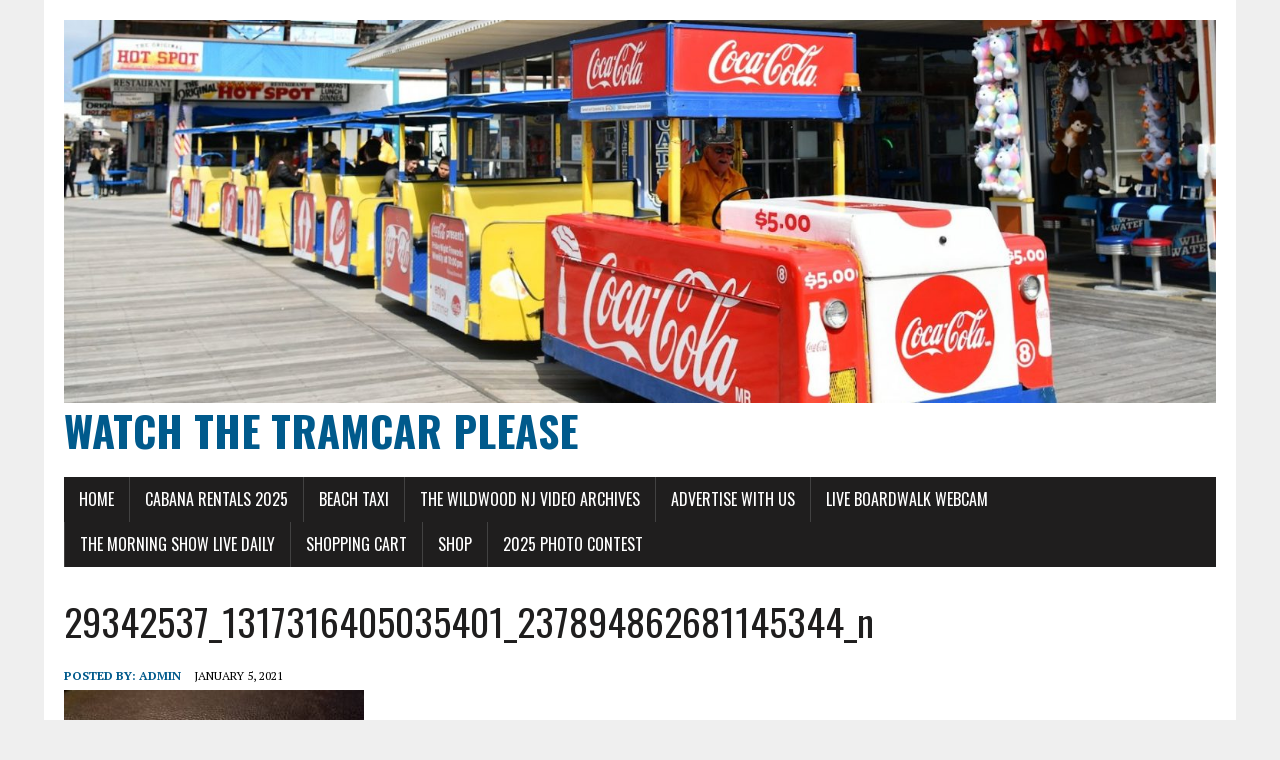

--- FILE ---
content_type: text/html; charset=UTF-8
request_url: https://watchthetramcarplease.com/29342537_1317316405035401_237894862681145344_n/
body_size: 14373
content:
<!DOCTYPE html>
<html class="no-js" dir="ltr" lang="en-US" prefix="og: https://ogp.me/ns#">
<head>
<meta charset="UTF-8">
<meta name="viewport" content="width=device-width, initial-scale=1.0">
<link rel="profile" href="http://gmpg.org/xfn/11" />
<meta http-equiv="X-UA-Compatible" content="IE=edge" /><meta name="viewport" content="width=device-width, initial-scale=1"><title>29342537_1317316405035401_237894862681145344_n | Watch The Tramcar Please</title>

		<!-- All in One SEO 4.9.3 - aioseo.com -->
	<meta name="robots" content="max-image-preview:large" />
	<meta name="author" content="admin"/>
	<link rel="canonical" href="https://watchthetramcarplease.com/29342537_1317316405035401_237894862681145344_n/" />
	<meta name="generator" content="All in One SEO (AIOSEO) 4.9.3" />
		<meta property="og:locale" content="en_US" />
		<meta property="og:site_name" content="Watch The Tramcar Please |" />
		<meta property="og:type" content="article" />
		<meta property="og:title" content="29342537_1317316405035401_237894862681145344_n | Watch The Tramcar Please" />
		<meta property="og:url" content="https://watchthetramcarplease.com/29342537_1317316405035401_237894862681145344_n/" />
		<meta property="article:published_time" content="2021-01-05T16:21:00+00:00" />
		<meta property="article:modified_time" content="2021-01-05T16:21:00+00:00" />
		<meta name="twitter:card" content="summary" />
		<meta name="twitter:title" content="29342537_1317316405035401_237894862681145344_n | Watch The Tramcar Please" />
		<script type="application/ld+json" class="aioseo-schema">
			{"@context":"https:\/\/schema.org","@graph":[{"@type":"BreadcrumbList","@id":"https:\/\/watchthetramcarplease.com\/29342537_1317316405035401_237894862681145344_n\/#breadcrumblist","itemListElement":[{"@type":"ListItem","@id":"https:\/\/watchthetramcarplease.com#listItem","position":1,"name":"Home","item":"https:\/\/watchthetramcarplease.com","nextItem":{"@type":"ListItem","@id":"https:\/\/watchthetramcarplease.com\/29342537_1317316405035401_237894862681145344_n\/#listItem","name":"29342537_1317316405035401_237894862681145344_n"}},{"@type":"ListItem","@id":"https:\/\/watchthetramcarplease.com\/29342537_1317316405035401_237894862681145344_n\/#listItem","position":2,"name":"29342537_1317316405035401_237894862681145344_n","previousItem":{"@type":"ListItem","@id":"https:\/\/watchthetramcarplease.com#listItem","name":"Home"}}]},{"@type":"ItemPage","@id":"https:\/\/watchthetramcarplease.com\/29342537_1317316405035401_237894862681145344_n\/#itempage","url":"https:\/\/watchthetramcarplease.com\/29342537_1317316405035401_237894862681145344_n\/","name":"29342537_1317316405035401_237894862681145344_n | Watch The Tramcar Please","inLanguage":"en-US","isPartOf":{"@id":"https:\/\/watchthetramcarplease.com\/#website"},"breadcrumb":{"@id":"https:\/\/watchthetramcarplease.com\/29342537_1317316405035401_237894862681145344_n\/#breadcrumblist"},"author":{"@id":"https:\/\/watchthetramcarplease.com\/author\/dotcomdr\/#author"},"creator":{"@id":"https:\/\/watchthetramcarplease.com\/author\/dotcomdr\/#author"},"datePublished":"2021-01-05T11:21:00-05:00","dateModified":"2021-01-05T11:21:00-05:00"},{"@type":"Organization","@id":"https:\/\/watchthetramcarplease.com\/#organization","name":"Watch The Tramcar Please","url":"https:\/\/watchthetramcarplease.com\/"},{"@type":"Person","@id":"https:\/\/watchthetramcarplease.com\/author\/dotcomdr\/#author","url":"https:\/\/watchthetramcarplease.com\/author\/dotcomdr\/","name":"admin","image":{"@type":"ImageObject","@id":"https:\/\/watchthetramcarplease.com\/29342537_1317316405035401_237894862681145344_n\/#authorImage","url":"https:\/\/secure.gravatar.com\/avatar\/ddb9ff216ee6d11a2ba7a401bfcb34ea6533cda565a04f05885d27ed93849d7f?s=96&d=mm&r=g","width":96,"height":96,"caption":"admin"}},{"@type":"WebSite","@id":"https:\/\/watchthetramcarplease.com\/#website","url":"https:\/\/watchthetramcarplease.com\/","name":"The Boardwalk Blog and News","inLanguage":"en-US","publisher":{"@id":"https:\/\/watchthetramcarplease.com\/#organization"}}]}
		</script>
		<!-- All in One SEO -->

<link rel='dns-prefetch' href='//fonts.googleapis.com' />
<link rel="alternate" type="application/rss+xml" title="Watch The Tramcar Please &raquo; Feed" href="https://watchthetramcarplease.com/feed/" />
<link rel="alternate" type="application/rss+xml" title="Watch The Tramcar Please &raquo; Comments Feed" href="https://watchthetramcarplease.com/comments/feed/" />
<link rel="alternate" title="oEmbed (JSON)" type="application/json+oembed" href="https://watchthetramcarplease.com/wp-json/oembed/1.0/embed?url=https%3A%2F%2Fwatchthetramcarplease.com%2F29342537_1317316405035401_237894862681145344_n%2F" />
<link rel="alternate" title="oEmbed (XML)" type="text/xml+oembed" href="https://watchthetramcarplease.com/wp-json/oembed/1.0/embed?url=https%3A%2F%2Fwatchthetramcarplease.com%2F29342537_1317316405035401_237894862681145344_n%2F&#038;format=xml" />
<style id='wp-img-auto-sizes-contain-inline-css' type='text/css'>
img:is([sizes=auto i],[sizes^="auto," i]){contain-intrinsic-size:3000px 1500px}
/*# sourceURL=wp-img-auto-sizes-contain-inline-css */
</style>

<style id='wp-emoji-styles-inline-css' type='text/css'>

	img.wp-smiley, img.emoji {
		display: inline !important;
		border: none !important;
		box-shadow: none !important;
		height: 1em !important;
		width: 1em !important;
		margin: 0 0.07em !important;
		vertical-align: -0.1em !important;
		background: none !important;
		padding: 0 !important;
	}
/*# sourceURL=wp-emoji-styles-inline-css */
</style>
<link rel='stylesheet' id='wp-block-library-css' href='https://watchthetramcarplease.com/wp-includes/css/dist/block-library/style.min.css?ver=a3023d87c77e550444e19d869e4badae' type='text/css' media='all' />
<style id='wp-block-columns-inline-css' type='text/css'>
.wp-block-columns{box-sizing:border-box;display:flex;flex-wrap:wrap!important}@media (min-width:782px){.wp-block-columns{flex-wrap:nowrap!important}}.wp-block-columns{align-items:normal!important}.wp-block-columns.are-vertically-aligned-top{align-items:flex-start}.wp-block-columns.are-vertically-aligned-center{align-items:center}.wp-block-columns.are-vertically-aligned-bottom{align-items:flex-end}@media (max-width:781px){.wp-block-columns:not(.is-not-stacked-on-mobile)>.wp-block-column{flex-basis:100%!important}}@media (min-width:782px){.wp-block-columns:not(.is-not-stacked-on-mobile)>.wp-block-column{flex-basis:0;flex-grow:1}.wp-block-columns:not(.is-not-stacked-on-mobile)>.wp-block-column[style*=flex-basis]{flex-grow:0}}.wp-block-columns.is-not-stacked-on-mobile{flex-wrap:nowrap!important}.wp-block-columns.is-not-stacked-on-mobile>.wp-block-column{flex-basis:0;flex-grow:1}.wp-block-columns.is-not-stacked-on-mobile>.wp-block-column[style*=flex-basis]{flex-grow:0}:where(.wp-block-columns){margin-bottom:1.75em}:where(.wp-block-columns.has-background){padding:1.25em 2.375em}.wp-block-column{flex-grow:1;min-width:0;overflow-wrap:break-word;word-break:break-word}.wp-block-column.is-vertically-aligned-top{align-self:flex-start}.wp-block-column.is-vertically-aligned-center{align-self:center}.wp-block-column.is-vertically-aligned-bottom{align-self:flex-end}.wp-block-column.is-vertically-aligned-stretch{align-self:stretch}.wp-block-column.is-vertically-aligned-bottom,.wp-block-column.is-vertically-aligned-center,.wp-block-column.is-vertically-aligned-top{width:100%}
/*# sourceURL=https://watchthetramcarplease.com/wp-includes/blocks/columns/style.min.css */
</style>
<style id='wp-block-paragraph-inline-css' type='text/css'>
.is-small-text{font-size:.875em}.is-regular-text{font-size:1em}.is-large-text{font-size:2.25em}.is-larger-text{font-size:3em}.has-drop-cap:not(:focus):first-letter{float:left;font-size:8.4em;font-style:normal;font-weight:100;line-height:.68;margin:.05em .1em 0 0;text-transform:uppercase}body.rtl .has-drop-cap:not(:focus):first-letter{float:none;margin-left:.1em}p.has-drop-cap.has-background{overflow:hidden}:root :where(p.has-background){padding:1.25em 2.375em}:where(p.has-text-color:not(.has-link-color)) a{color:inherit}p.has-text-align-left[style*="writing-mode:vertical-lr"],p.has-text-align-right[style*="writing-mode:vertical-rl"]{rotate:180deg}
/*# sourceURL=https://watchthetramcarplease.com/wp-includes/blocks/paragraph/style.min.css */
</style>
<style id='wp-block-social-links-inline-css' type='text/css'>
.wp-block-social-links{background:none;box-sizing:border-box;margin-left:0;padding-left:0;padding-right:0;text-indent:0}.wp-block-social-links .wp-social-link a,.wp-block-social-links .wp-social-link a:hover{border-bottom:0;box-shadow:none;text-decoration:none}.wp-block-social-links .wp-social-link svg{height:1em;width:1em}.wp-block-social-links .wp-social-link span:not(.screen-reader-text){font-size:.65em;margin-left:.5em;margin-right:.5em}.wp-block-social-links.has-small-icon-size{font-size:16px}.wp-block-social-links,.wp-block-social-links.has-normal-icon-size{font-size:24px}.wp-block-social-links.has-large-icon-size{font-size:36px}.wp-block-social-links.has-huge-icon-size{font-size:48px}.wp-block-social-links.aligncenter{display:flex;justify-content:center}.wp-block-social-links.alignright{justify-content:flex-end}.wp-block-social-link{border-radius:9999px;display:block}@media not (prefers-reduced-motion){.wp-block-social-link{transition:transform .1s ease}}.wp-block-social-link{height:auto}.wp-block-social-link a{align-items:center;display:flex;line-height:0}.wp-block-social-link:hover{transform:scale(1.1)}.wp-block-social-links .wp-block-social-link.wp-social-link{display:inline-block;margin:0;padding:0}.wp-block-social-links .wp-block-social-link.wp-social-link .wp-block-social-link-anchor,.wp-block-social-links .wp-block-social-link.wp-social-link .wp-block-social-link-anchor svg,.wp-block-social-links .wp-block-social-link.wp-social-link .wp-block-social-link-anchor:active,.wp-block-social-links .wp-block-social-link.wp-social-link .wp-block-social-link-anchor:hover,.wp-block-social-links .wp-block-social-link.wp-social-link .wp-block-social-link-anchor:visited{color:currentColor;fill:currentColor}:where(.wp-block-social-links:not(.is-style-logos-only)) .wp-social-link{background-color:#f0f0f0;color:#444}:where(.wp-block-social-links:not(.is-style-logos-only)) .wp-social-link-amazon{background-color:#f90;color:#fff}:where(.wp-block-social-links:not(.is-style-logos-only)) .wp-social-link-bandcamp{background-color:#1ea0c3;color:#fff}:where(.wp-block-social-links:not(.is-style-logos-only)) .wp-social-link-behance{background-color:#0757fe;color:#fff}:where(.wp-block-social-links:not(.is-style-logos-only)) .wp-social-link-bluesky{background-color:#0a7aff;color:#fff}:where(.wp-block-social-links:not(.is-style-logos-only)) .wp-social-link-codepen{background-color:#1e1f26;color:#fff}:where(.wp-block-social-links:not(.is-style-logos-only)) .wp-social-link-deviantart{background-color:#02e49b;color:#fff}:where(.wp-block-social-links:not(.is-style-logos-only)) .wp-social-link-discord{background-color:#5865f2;color:#fff}:where(.wp-block-social-links:not(.is-style-logos-only)) .wp-social-link-dribbble{background-color:#e94c89;color:#fff}:where(.wp-block-social-links:not(.is-style-logos-only)) .wp-social-link-dropbox{background-color:#4280ff;color:#fff}:where(.wp-block-social-links:not(.is-style-logos-only)) .wp-social-link-etsy{background-color:#f45800;color:#fff}:where(.wp-block-social-links:not(.is-style-logos-only)) .wp-social-link-facebook{background-color:#0866ff;color:#fff}:where(.wp-block-social-links:not(.is-style-logos-only)) .wp-social-link-fivehundredpx{background-color:#000;color:#fff}:where(.wp-block-social-links:not(.is-style-logos-only)) .wp-social-link-flickr{background-color:#0461dd;color:#fff}:where(.wp-block-social-links:not(.is-style-logos-only)) .wp-social-link-foursquare{background-color:#e65678;color:#fff}:where(.wp-block-social-links:not(.is-style-logos-only)) .wp-social-link-github{background-color:#24292d;color:#fff}:where(.wp-block-social-links:not(.is-style-logos-only)) .wp-social-link-goodreads{background-color:#eceadd;color:#382110}:where(.wp-block-social-links:not(.is-style-logos-only)) .wp-social-link-google{background-color:#ea4434;color:#fff}:where(.wp-block-social-links:not(.is-style-logos-only)) .wp-social-link-gravatar{background-color:#1d4fc4;color:#fff}:where(.wp-block-social-links:not(.is-style-logos-only)) .wp-social-link-instagram{background-color:#f00075;color:#fff}:where(.wp-block-social-links:not(.is-style-logos-only)) .wp-social-link-lastfm{background-color:#e21b24;color:#fff}:where(.wp-block-social-links:not(.is-style-logos-only)) .wp-social-link-linkedin{background-color:#0d66c2;color:#fff}:where(.wp-block-social-links:not(.is-style-logos-only)) .wp-social-link-mastodon{background-color:#3288d4;color:#fff}:where(.wp-block-social-links:not(.is-style-logos-only)) .wp-social-link-medium{background-color:#000;color:#fff}:where(.wp-block-social-links:not(.is-style-logos-only)) .wp-social-link-meetup{background-color:#f6405f;color:#fff}:where(.wp-block-social-links:not(.is-style-logos-only)) .wp-social-link-patreon{background-color:#000;color:#fff}:where(.wp-block-social-links:not(.is-style-logos-only)) .wp-social-link-pinterest{background-color:#e60122;color:#fff}:where(.wp-block-social-links:not(.is-style-logos-only)) .wp-social-link-pocket{background-color:#ef4155;color:#fff}:where(.wp-block-social-links:not(.is-style-logos-only)) .wp-social-link-reddit{background-color:#ff4500;color:#fff}:where(.wp-block-social-links:not(.is-style-logos-only)) .wp-social-link-skype{background-color:#0478d7;color:#fff}:where(.wp-block-social-links:not(.is-style-logos-only)) .wp-social-link-snapchat{background-color:#fefc00;color:#fff;stroke:#000}:where(.wp-block-social-links:not(.is-style-logos-only)) .wp-social-link-soundcloud{background-color:#ff5600;color:#fff}:where(.wp-block-social-links:not(.is-style-logos-only)) .wp-social-link-spotify{background-color:#1bd760;color:#fff}:where(.wp-block-social-links:not(.is-style-logos-only)) .wp-social-link-telegram{background-color:#2aabee;color:#fff}:where(.wp-block-social-links:not(.is-style-logos-only)) .wp-social-link-threads{background-color:#000;color:#fff}:where(.wp-block-social-links:not(.is-style-logos-only)) .wp-social-link-tiktok{background-color:#000;color:#fff}:where(.wp-block-social-links:not(.is-style-logos-only)) .wp-social-link-tumblr{background-color:#011835;color:#fff}:where(.wp-block-social-links:not(.is-style-logos-only)) .wp-social-link-twitch{background-color:#6440a4;color:#fff}:where(.wp-block-social-links:not(.is-style-logos-only)) .wp-social-link-twitter{background-color:#1da1f2;color:#fff}:where(.wp-block-social-links:not(.is-style-logos-only)) .wp-social-link-vimeo{background-color:#1eb7ea;color:#fff}:where(.wp-block-social-links:not(.is-style-logos-only)) .wp-social-link-vk{background-color:#4680c2;color:#fff}:where(.wp-block-social-links:not(.is-style-logos-only)) .wp-social-link-wordpress{background-color:#3499cd;color:#fff}:where(.wp-block-social-links:not(.is-style-logos-only)) .wp-social-link-whatsapp{background-color:#25d366;color:#fff}:where(.wp-block-social-links:not(.is-style-logos-only)) .wp-social-link-x{background-color:#000;color:#fff}:where(.wp-block-social-links:not(.is-style-logos-only)) .wp-social-link-yelp{background-color:#d32422;color:#fff}:where(.wp-block-social-links:not(.is-style-logos-only)) .wp-social-link-youtube{background-color:red;color:#fff}:where(.wp-block-social-links.is-style-logos-only) .wp-social-link{background:none}:where(.wp-block-social-links.is-style-logos-only) .wp-social-link svg{height:1.25em;width:1.25em}:where(.wp-block-social-links.is-style-logos-only) .wp-social-link-amazon{color:#f90}:where(.wp-block-social-links.is-style-logos-only) .wp-social-link-bandcamp{color:#1ea0c3}:where(.wp-block-social-links.is-style-logos-only) .wp-social-link-behance{color:#0757fe}:where(.wp-block-social-links.is-style-logos-only) .wp-social-link-bluesky{color:#0a7aff}:where(.wp-block-social-links.is-style-logos-only) .wp-social-link-codepen{color:#1e1f26}:where(.wp-block-social-links.is-style-logos-only) .wp-social-link-deviantart{color:#02e49b}:where(.wp-block-social-links.is-style-logos-only) .wp-social-link-discord{color:#5865f2}:where(.wp-block-social-links.is-style-logos-only) .wp-social-link-dribbble{color:#e94c89}:where(.wp-block-social-links.is-style-logos-only) .wp-social-link-dropbox{color:#4280ff}:where(.wp-block-social-links.is-style-logos-only) .wp-social-link-etsy{color:#f45800}:where(.wp-block-social-links.is-style-logos-only) .wp-social-link-facebook{color:#0866ff}:where(.wp-block-social-links.is-style-logos-only) .wp-social-link-fivehundredpx{color:#000}:where(.wp-block-social-links.is-style-logos-only) .wp-social-link-flickr{color:#0461dd}:where(.wp-block-social-links.is-style-logos-only) .wp-social-link-foursquare{color:#e65678}:where(.wp-block-social-links.is-style-logos-only) .wp-social-link-github{color:#24292d}:where(.wp-block-social-links.is-style-logos-only) .wp-social-link-goodreads{color:#382110}:where(.wp-block-social-links.is-style-logos-only) .wp-social-link-google{color:#ea4434}:where(.wp-block-social-links.is-style-logos-only) .wp-social-link-gravatar{color:#1d4fc4}:where(.wp-block-social-links.is-style-logos-only) .wp-social-link-instagram{color:#f00075}:where(.wp-block-social-links.is-style-logos-only) .wp-social-link-lastfm{color:#e21b24}:where(.wp-block-social-links.is-style-logos-only) .wp-social-link-linkedin{color:#0d66c2}:where(.wp-block-social-links.is-style-logos-only) .wp-social-link-mastodon{color:#3288d4}:where(.wp-block-social-links.is-style-logos-only) .wp-social-link-medium{color:#000}:where(.wp-block-social-links.is-style-logos-only) .wp-social-link-meetup{color:#f6405f}:where(.wp-block-social-links.is-style-logos-only) .wp-social-link-patreon{color:#000}:where(.wp-block-social-links.is-style-logos-only) .wp-social-link-pinterest{color:#e60122}:where(.wp-block-social-links.is-style-logos-only) .wp-social-link-pocket{color:#ef4155}:where(.wp-block-social-links.is-style-logos-only) .wp-social-link-reddit{color:#ff4500}:where(.wp-block-social-links.is-style-logos-only) .wp-social-link-skype{color:#0478d7}:where(.wp-block-social-links.is-style-logos-only) .wp-social-link-snapchat{color:#fff;stroke:#000}:where(.wp-block-social-links.is-style-logos-only) .wp-social-link-soundcloud{color:#ff5600}:where(.wp-block-social-links.is-style-logos-only) .wp-social-link-spotify{color:#1bd760}:where(.wp-block-social-links.is-style-logos-only) .wp-social-link-telegram{color:#2aabee}:where(.wp-block-social-links.is-style-logos-only) .wp-social-link-threads{color:#000}:where(.wp-block-social-links.is-style-logos-only) .wp-social-link-tiktok{color:#000}:where(.wp-block-social-links.is-style-logos-only) .wp-social-link-tumblr{color:#011835}:where(.wp-block-social-links.is-style-logos-only) .wp-social-link-twitch{color:#6440a4}:where(.wp-block-social-links.is-style-logos-only) .wp-social-link-twitter{color:#1da1f2}:where(.wp-block-social-links.is-style-logos-only) .wp-social-link-vimeo{color:#1eb7ea}:where(.wp-block-social-links.is-style-logos-only) .wp-social-link-vk{color:#4680c2}:where(.wp-block-social-links.is-style-logos-only) .wp-social-link-whatsapp{color:#25d366}:where(.wp-block-social-links.is-style-logos-only) .wp-social-link-wordpress{color:#3499cd}:where(.wp-block-social-links.is-style-logos-only) .wp-social-link-x{color:#000}:where(.wp-block-social-links.is-style-logos-only) .wp-social-link-yelp{color:#d32422}:where(.wp-block-social-links.is-style-logos-only) .wp-social-link-youtube{color:red}.wp-block-social-links.is-style-pill-shape .wp-social-link{width:auto}:root :where(.wp-block-social-links .wp-social-link a){padding:.25em}:root :where(.wp-block-social-links.is-style-logos-only .wp-social-link a){padding:0}:root :where(.wp-block-social-links.is-style-pill-shape .wp-social-link a){padding-left:.6666666667em;padding-right:.6666666667em}.wp-block-social-links:not(.has-icon-color):not(.has-icon-background-color) .wp-social-link-snapchat .wp-block-social-link-label{color:#000}
/*# sourceURL=https://watchthetramcarplease.com/wp-includes/blocks/social-links/style.min.css */
</style>
<link rel='stylesheet' id='wc-blocks-style-css' href='https://watchthetramcarplease.com/wp-content/plugins/woocommerce/assets/client/blocks/wc-blocks.css?ver=wc-10.4.3' type='text/css' media='all' />
<style id='global-styles-inline-css' type='text/css'>
:root{--wp--preset--aspect-ratio--square: 1;--wp--preset--aspect-ratio--4-3: 4/3;--wp--preset--aspect-ratio--3-4: 3/4;--wp--preset--aspect-ratio--3-2: 3/2;--wp--preset--aspect-ratio--2-3: 2/3;--wp--preset--aspect-ratio--16-9: 16/9;--wp--preset--aspect-ratio--9-16: 9/16;--wp--preset--color--black: #000000;--wp--preset--color--cyan-bluish-gray: #abb8c3;--wp--preset--color--white: #ffffff;--wp--preset--color--pale-pink: #f78da7;--wp--preset--color--vivid-red: #cf2e2e;--wp--preset--color--luminous-vivid-orange: #ff6900;--wp--preset--color--luminous-vivid-amber: #fcb900;--wp--preset--color--light-green-cyan: #7bdcb5;--wp--preset--color--vivid-green-cyan: #00d084;--wp--preset--color--pale-cyan-blue: #8ed1fc;--wp--preset--color--vivid-cyan-blue: #0693e3;--wp--preset--color--vivid-purple: #9b51e0;--wp--preset--gradient--vivid-cyan-blue-to-vivid-purple: linear-gradient(135deg,rgb(6,147,227) 0%,rgb(155,81,224) 100%);--wp--preset--gradient--light-green-cyan-to-vivid-green-cyan: linear-gradient(135deg,rgb(122,220,180) 0%,rgb(0,208,130) 100%);--wp--preset--gradient--luminous-vivid-amber-to-luminous-vivid-orange: linear-gradient(135deg,rgb(252,185,0) 0%,rgb(255,105,0) 100%);--wp--preset--gradient--luminous-vivid-orange-to-vivid-red: linear-gradient(135deg,rgb(255,105,0) 0%,rgb(207,46,46) 100%);--wp--preset--gradient--very-light-gray-to-cyan-bluish-gray: linear-gradient(135deg,rgb(238,238,238) 0%,rgb(169,184,195) 100%);--wp--preset--gradient--cool-to-warm-spectrum: linear-gradient(135deg,rgb(74,234,220) 0%,rgb(151,120,209) 20%,rgb(207,42,186) 40%,rgb(238,44,130) 60%,rgb(251,105,98) 80%,rgb(254,248,76) 100%);--wp--preset--gradient--blush-light-purple: linear-gradient(135deg,rgb(255,206,236) 0%,rgb(152,150,240) 100%);--wp--preset--gradient--blush-bordeaux: linear-gradient(135deg,rgb(254,205,165) 0%,rgb(254,45,45) 50%,rgb(107,0,62) 100%);--wp--preset--gradient--luminous-dusk: linear-gradient(135deg,rgb(255,203,112) 0%,rgb(199,81,192) 50%,rgb(65,88,208) 100%);--wp--preset--gradient--pale-ocean: linear-gradient(135deg,rgb(255,245,203) 0%,rgb(182,227,212) 50%,rgb(51,167,181) 100%);--wp--preset--gradient--electric-grass: linear-gradient(135deg,rgb(202,248,128) 0%,rgb(113,206,126) 100%);--wp--preset--gradient--midnight: linear-gradient(135deg,rgb(2,3,129) 0%,rgb(40,116,252) 100%);--wp--preset--font-size--small: 13px;--wp--preset--font-size--medium: 20px;--wp--preset--font-size--large: 36px;--wp--preset--font-size--x-large: 42px;--wp--preset--spacing--20: 0.44rem;--wp--preset--spacing--30: 0.67rem;--wp--preset--spacing--40: 1rem;--wp--preset--spacing--50: 1.5rem;--wp--preset--spacing--60: 2.25rem;--wp--preset--spacing--70: 3.38rem;--wp--preset--spacing--80: 5.06rem;--wp--preset--shadow--natural: 6px 6px 9px rgba(0, 0, 0, 0.2);--wp--preset--shadow--deep: 12px 12px 50px rgba(0, 0, 0, 0.4);--wp--preset--shadow--sharp: 6px 6px 0px rgba(0, 0, 0, 0.2);--wp--preset--shadow--outlined: 6px 6px 0px -3px rgb(255, 255, 255), 6px 6px rgb(0, 0, 0);--wp--preset--shadow--crisp: 6px 6px 0px rgb(0, 0, 0);}:where(.is-layout-flex){gap: 0.5em;}:where(.is-layout-grid){gap: 0.5em;}body .is-layout-flex{display: flex;}.is-layout-flex{flex-wrap: wrap;align-items: center;}.is-layout-flex > :is(*, div){margin: 0;}body .is-layout-grid{display: grid;}.is-layout-grid > :is(*, div){margin: 0;}:where(.wp-block-columns.is-layout-flex){gap: 2em;}:where(.wp-block-columns.is-layout-grid){gap: 2em;}:where(.wp-block-post-template.is-layout-flex){gap: 1.25em;}:where(.wp-block-post-template.is-layout-grid){gap: 1.25em;}.has-black-color{color: var(--wp--preset--color--black) !important;}.has-cyan-bluish-gray-color{color: var(--wp--preset--color--cyan-bluish-gray) !important;}.has-white-color{color: var(--wp--preset--color--white) !important;}.has-pale-pink-color{color: var(--wp--preset--color--pale-pink) !important;}.has-vivid-red-color{color: var(--wp--preset--color--vivid-red) !important;}.has-luminous-vivid-orange-color{color: var(--wp--preset--color--luminous-vivid-orange) !important;}.has-luminous-vivid-amber-color{color: var(--wp--preset--color--luminous-vivid-amber) !important;}.has-light-green-cyan-color{color: var(--wp--preset--color--light-green-cyan) !important;}.has-vivid-green-cyan-color{color: var(--wp--preset--color--vivid-green-cyan) !important;}.has-pale-cyan-blue-color{color: var(--wp--preset--color--pale-cyan-blue) !important;}.has-vivid-cyan-blue-color{color: var(--wp--preset--color--vivid-cyan-blue) !important;}.has-vivid-purple-color{color: var(--wp--preset--color--vivid-purple) !important;}.has-black-background-color{background-color: var(--wp--preset--color--black) !important;}.has-cyan-bluish-gray-background-color{background-color: var(--wp--preset--color--cyan-bluish-gray) !important;}.has-white-background-color{background-color: var(--wp--preset--color--white) !important;}.has-pale-pink-background-color{background-color: var(--wp--preset--color--pale-pink) !important;}.has-vivid-red-background-color{background-color: var(--wp--preset--color--vivid-red) !important;}.has-luminous-vivid-orange-background-color{background-color: var(--wp--preset--color--luminous-vivid-orange) !important;}.has-luminous-vivid-amber-background-color{background-color: var(--wp--preset--color--luminous-vivid-amber) !important;}.has-light-green-cyan-background-color{background-color: var(--wp--preset--color--light-green-cyan) !important;}.has-vivid-green-cyan-background-color{background-color: var(--wp--preset--color--vivid-green-cyan) !important;}.has-pale-cyan-blue-background-color{background-color: var(--wp--preset--color--pale-cyan-blue) !important;}.has-vivid-cyan-blue-background-color{background-color: var(--wp--preset--color--vivid-cyan-blue) !important;}.has-vivid-purple-background-color{background-color: var(--wp--preset--color--vivid-purple) !important;}.has-black-border-color{border-color: var(--wp--preset--color--black) !important;}.has-cyan-bluish-gray-border-color{border-color: var(--wp--preset--color--cyan-bluish-gray) !important;}.has-white-border-color{border-color: var(--wp--preset--color--white) !important;}.has-pale-pink-border-color{border-color: var(--wp--preset--color--pale-pink) !important;}.has-vivid-red-border-color{border-color: var(--wp--preset--color--vivid-red) !important;}.has-luminous-vivid-orange-border-color{border-color: var(--wp--preset--color--luminous-vivid-orange) !important;}.has-luminous-vivid-amber-border-color{border-color: var(--wp--preset--color--luminous-vivid-amber) !important;}.has-light-green-cyan-border-color{border-color: var(--wp--preset--color--light-green-cyan) !important;}.has-vivid-green-cyan-border-color{border-color: var(--wp--preset--color--vivid-green-cyan) !important;}.has-pale-cyan-blue-border-color{border-color: var(--wp--preset--color--pale-cyan-blue) !important;}.has-vivid-cyan-blue-border-color{border-color: var(--wp--preset--color--vivid-cyan-blue) !important;}.has-vivid-purple-border-color{border-color: var(--wp--preset--color--vivid-purple) !important;}.has-vivid-cyan-blue-to-vivid-purple-gradient-background{background: var(--wp--preset--gradient--vivid-cyan-blue-to-vivid-purple) !important;}.has-light-green-cyan-to-vivid-green-cyan-gradient-background{background: var(--wp--preset--gradient--light-green-cyan-to-vivid-green-cyan) !important;}.has-luminous-vivid-amber-to-luminous-vivid-orange-gradient-background{background: var(--wp--preset--gradient--luminous-vivid-amber-to-luminous-vivid-orange) !important;}.has-luminous-vivid-orange-to-vivid-red-gradient-background{background: var(--wp--preset--gradient--luminous-vivid-orange-to-vivid-red) !important;}.has-very-light-gray-to-cyan-bluish-gray-gradient-background{background: var(--wp--preset--gradient--very-light-gray-to-cyan-bluish-gray) !important;}.has-cool-to-warm-spectrum-gradient-background{background: var(--wp--preset--gradient--cool-to-warm-spectrum) !important;}.has-blush-light-purple-gradient-background{background: var(--wp--preset--gradient--blush-light-purple) !important;}.has-blush-bordeaux-gradient-background{background: var(--wp--preset--gradient--blush-bordeaux) !important;}.has-luminous-dusk-gradient-background{background: var(--wp--preset--gradient--luminous-dusk) !important;}.has-pale-ocean-gradient-background{background: var(--wp--preset--gradient--pale-ocean) !important;}.has-electric-grass-gradient-background{background: var(--wp--preset--gradient--electric-grass) !important;}.has-midnight-gradient-background{background: var(--wp--preset--gradient--midnight) !important;}.has-small-font-size{font-size: var(--wp--preset--font-size--small) !important;}.has-medium-font-size{font-size: var(--wp--preset--font-size--medium) !important;}.has-large-font-size{font-size: var(--wp--preset--font-size--large) !important;}.has-x-large-font-size{font-size: var(--wp--preset--font-size--x-large) !important;}
:where(.wp-block-columns.is-layout-flex){gap: 2em;}:where(.wp-block-columns.is-layout-grid){gap: 2em;}
/*# sourceURL=global-styles-inline-css */
</style>
<style id='core-block-supports-inline-css' type='text/css'>
.wp-container-core-columns-is-layout-9d6595d7{flex-wrap:nowrap;}
/*# sourceURL=core-block-supports-inline-css */
</style>

<style id='classic-theme-styles-inline-css' type='text/css'>
/*! This file is auto-generated */
.wp-block-button__link{color:#fff;background-color:#32373c;border-radius:9999px;box-shadow:none;text-decoration:none;padding:calc(.667em + 2px) calc(1.333em + 2px);font-size:1.125em}.wp-block-file__button{background:#32373c;color:#fff;text-decoration:none}
/*# sourceURL=/wp-includes/css/classic-themes.min.css */
</style>
<link rel='stylesheet' id='wpmenucart-icons-css' href='https://watchthetramcarplease.com/wp-content/plugins/woocommerce-menu-bar-cart/assets/css/wpmenucart-icons.min.css?ver=2.14.12' type='text/css' media='all' />
<style id='wpmenucart-icons-inline-css' type='text/css'>
@font-face{font-family:WPMenuCart;src:url(https://watchthetramcarplease.com/wp-content/plugins/woocommerce-menu-bar-cart/assets/fonts/WPMenuCart.eot);src:url(https://watchthetramcarplease.com/wp-content/plugins/woocommerce-menu-bar-cart/assets/fonts/WPMenuCart.eot?#iefix) format('embedded-opentype'),url(https://watchthetramcarplease.com/wp-content/plugins/woocommerce-menu-bar-cart/assets/fonts/WPMenuCart.woff2) format('woff2'),url(https://watchthetramcarplease.com/wp-content/plugins/woocommerce-menu-bar-cart/assets/fonts/WPMenuCart.woff) format('woff'),url(https://watchthetramcarplease.com/wp-content/plugins/woocommerce-menu-bar-cart/assets/fonts/WPMenuCart.ttf) format('truetype'),url(https://watchthetramcarplease.com/wp-content/plugins/woocommerce-menu-bar-cart/assets/fonts/WPMenuCart.svg#WPMenuCart) format('svg');font-weight:400;font-style:normal;font-display:swap}
/*# sourceURL=wpmenucart-icons-inline-css */
</style>
<link rel='stylesheet' id='wpmenucart-css' href='https://watchthetramcarplease.com/wp-content/plugins/woocommerce-menu-bar-cart/assets/css/wpmenucart-main.min.css?ver=2.14.12' type='text/css' media='all' />
<link rel='stylesheet' id='woocommerce-layout-css' href='https://watchthetramcarplease.com/wp-content/plugins/woocommerce/assets/css/woocommerce-layout.css?ver=10.4.3' type='text/css' media='all' />
<link rel='stylesheet' id='woocommerce-smallscreen-css' href='https://watchthetramcarplease.com/wp-content/plugins/woocommerce/assets/css/woocommerce-smallscreen.css?ver=10.4.3' type='text/css' media='only screen and (max-width: 768px)' />
<link rel='stylesheet' id='woocommerce-general-css' href='https://watchthetramcarplease.com/wp-content/plugins/woocommerce/assets/css/woocommerce.css?ver=10.4.3' type='text/css' media='all' />
<style id='woocommerce-inline-inline-css' type='text/css'>
.woocommerce form .form-row .required { visibility: visible; }
/*# sourceURL=woocommerce-inline-inline-css */
</style>
<link rel='stylesheet' id='mh-google-fonts-css' href='https://fonts.googleapis.com/css?family=Oswald:400,700,300|PT+Serif:400,400italic,700,700italic' type='text/css' media='all' />
<link rel='stylesheet' id='mh-font-awesome-css' href='https://watchthetramcarplease.com/wp-content/themes/mh-newsdesk-lite/includes/font-awesome.min.css' type='text/css' media='all' />
<link rel='stylesheet' id='mh-style-css' href='https://watchthetramcarplease.com/wp-content/themes/mh-newsdesk-lite/style.css?ver=a3023d87c77e550444e19d869e4badae' type='text/css' media='all' />
<script type="text/javascript" src="https://watchthetramcarplease.com/wp-includes/js/jquery/jquery.min.js?ver=3.7.1" id="jquery-core-js"></script>
<script type="text/javascript" src="https://watchthetramcarplease.com/wp-includes/js/jquery/jquery-migrate.min.js?ver=3.4.1" id="jquery-migrate-js"></script>
<script type="text/javascript" src="https://watchthetramcarplease.com/wp-content/plugins/woocommerce/assets/js/jquery-blockui/jquery.blockUI.min.js?ver=2.7.0-wc.10.4.3" id="wc-jquery-blockui-js" defer="defer" data-wp-strategy="defer"></script>
<script type="text/javascript" src="https://watchthetramcarplease.com/wp-content/plugins/woocommerce/assets/js/js-cookie/js.cookie.min.js?ver=2.1.4-wc.10.4.3" id="wc-js-cookie-js" defer="defer" data-wp-strategy="defer"></script>
<script type="text/javascript" id="woocommerce-js-extra">
/* <![CDATA[ */
var woocommerce_params = {"ajax_url":"/wp-admin/admin-ajax.php","wc_ajax_url":"/?wc-ajax=%%endpoint%%","i18n_password_show":"Show password","i18n_password_hide":"Hide password"};
//# sourceURL=woocommerce-js-extra
/* ]]> */
</script>
<script type="text/javascript" src="https://watchthetramcarplease.com/wp-content/plugins/woocommerce/assets/js/frontend/woocommerce.min.js?ver=10.4.3" id="woocommerce-js" defer="defer" data-wp-strategy="defer"></script>
<script type="text/javascript" id="WCPAY_ASSETS-js-extra">
/* <![CDATA[ */
var wcpayAssets = {"url":"https://watchthetramcarplease.com/wp-content/plugins/woocommerce-payments/dist/"};
//# sourceURL=WCPAY_ASSETS-js-extra
/* ]]> */
</script>
<script type="text/javascript" src="https://watchthetramcarplease.com/wp-content/themes/mh-newsdesk-lite/js/scripts.js?ver=a3023d87c77e550444e19d869e4badae" id="mh-scripts-js"></script>
<link rel="https://api.w.org/" href="https://watchthetramcarplease.com/wp-json/" /><link rel="alternate" title="JSON" type="application/json" href="https://watchthetramcarplease.com/wp-json/wp/v2/media/17600" /><link rel="EditURI" type="application/rsd+xml" title="RSD" href="https://watchthetramcarplease.com/xmlrpc.php?rsd" />

<link rel='shortlink' href='https://watchthetramcarplease.com/?p=17600' />

		<!-- GA Google Analytics @ https://m0n.co/ga -->
		<script>
			(function(i,s,o,g,r,a,m){i['GoogleAnalyticsObject']=r;i[r]=i[r]||function(){
			(i[r].q=i[r].q||[]).push(arguments)},i[r].l=1*new Date();a=s.createElement(o),
			m=s.getElementsByTagName(o)[0];a.async=1;a.src=g;m.parentNode.insertBefore(a,m)
			})(window,document,'script','https://www.google-analytics.com/analytics.js','ga');
			ga('create', 'UA-112778641-14 ', 'auto');
			ga('require', 'linkid');
			ga('send', 'pageview');
		</script>

	<!--[if lt IE 9]>
<script src="https://watchthetramcarplease.com/wp-content/themes/mh-newsdesk-lite/js/css3-mediaqueries.js"></script>
<![endif]-->
	<noscript><style>.woocommerce-product-gallery{ opacity: 1 !important; }</style></noscript>
	<link rel="icon" href="https://watchthetramcarplease.com/wp-content/uploads/2018/09/cropped-2018-Logo-32x32.jpg" sizes="32x32" />
<link rel="icon" href="https://watchthetramcarplease.com/wp-content/uploads/2018/09/cropped-2018-Logo-192x192.jpg" sizes="192x192" />
<link rel="apple-touch-icon" href="https://watchthetramcarplease.com/wp-content/uploads/2018/09/cropped-2018-Logo-180x180.jpg" />
<meta name="msapplication-TileImage" content="https://watchthetramcarplease.com/wp-content/uploads/2018/09/cropped-2018-Logo-270x270.jpg" />
		<style type="text/css" id="wp-custom-css">
			/* Hide sidebar across site */
#sidebar, .sidebar, .widget-area, .mh-sidebar {
  display: none !important;
}
#content, #main-content {
  width: 100% !important;
}
w:visible; }
}
		</style>
		</head>
<body class="attachment wp-singular attachment-template-default single single-attachment postid-17600 attachmentid-17600 attachment-jpeg wp-theme-mh-newsdesk-lite theme-mh-newsdesk-lite woocommerce-no-js mh-right-sb">
<div id="mh-wrapper">
<header class="mh-header">
	<div class="header-wrap mh-clearfix">
		<a href="https://watchthetramcarplease.com/" title="Watch The Tramcar Please" rel="home">
<div class="logo-wrap" role="banner">
<img src="https://watchthetramcarplease.com/wp-content/uploads/2023/05/cropped-tramcar-00123500.jpg" height="499" width="1500" alt="Watch The Tramcar Please" />
<div class="logo">
<h1 class="logo-title">Watch The Tramcar Please</h1>
</div>
</div>
</a>
	</div>
	<div class="header-menu mh-clearfix">
		<nav class="main-nav mh-clearfix">
			<div class="menu-links-container"><ul id="menu-links" class="menu"><li id="menu-item-15197" class="menu-item menu-item-type-custom menu-item-object-custom menu-item-home menu-item-15197"><a href="https://watchthetramcarplease.com">Home</a></li>
<li id="menu-item-15184" class="menu-item menu-item-type-post_type menu-item-object-page menu-item-15184"><a href="https://watchthetramcarplease.com/cabana-rentals/">Cabana Rentals 2025</a></li>
<li id="menu-item-15186" class="menu-item menu-item-type-post_type menu-item-object-page menu-item-15186"><a href="https://watchthetramcarplease.com/wildwood-beach-taxi/">Beach Taxi</a></li>
<li id="menu-item-15258" class="menu-item menu-item-type-post_type menu-item-object-page menu-item-15258"><a href="https://watchthetramcarplease.com/wildwoodvideoarchives/">The Wildwood NJ Video Archives</a></li>
<li id="menu-item-22092" class="menu-item menu-item-type-post_type menu-item-object-page menu-item-22092"><a href="https://watchthetramcarplease.com/advertise-with-us/">Advertise With Us</a></li>
<li id="menu-item-18910" class="menu-item menu-item-type-post_type menu-item-object-page menu-item-18910"><a href="https://watchthetramcarplease.com/boardwalk-cam/">LIVE Boardwalk Webcam</a></li>
<li id="menu-item-22252" class="menu-item menu-item-type-post_type menu-item-object-page menu-item-22252"><a href="https://watchthetramcarplease.com/the-morning-show/">The Morning Show LIVE Daily</a></li>
<li id="menu-item-22772" class="menu-item menu-item-type-post_type menu-item-object-page menu-item-22772"><a href="https://watchthetramcarplease.com/shopping-cart/">Shopping Cart</a></li>
<li id="menu-item-22293" class="menu-item menu-item-type-post_type menu-item-object-page menu-item-22293"><a href="https://watchthetramcarplease.com/shop/">Shop</a></li>
<li id="menu-item-22357" class="menu-item menu-item-type-post_type menu-item-object-page menu-item-22357"><a href="https://watchthetramcarplease.com/2025-photo-contest/">2025 Photo Contest</a></li>
<li class="menu-item wpmenucartli wpmenucart-display-standard menu-item empty-wpmenucart" id="wpmenucartli"><a class="wpmenucart-contents empty-wpmenucart" style="display:none">&nbsp;</a></li></ul></div>		</nav>
	</div>
</header>

<div class="mh-section mh-group">
	<div id="main-content" class="mh-content"><article id="post-17600" class="post-17600 attachment type-attachment status-inherit hentry">
	<header class="entry-header mh-clearfix">
		<h1 class="entry-title">29342537_1317316405035401_237894862681145344_n</h1>
			</header>
		<p class="entry-meta">
<span class="entry-meta-author vcard author">Posted By: <a class="fn" href="https://watchthetramcarplease.com/author/dotcomdr/">admin</a></span>
<span class="entry-meta-date updated">January 5, 2021</span>
</p>
	<div class="entry-content mh-clearfix">
		<p class="attachment"><a href='https://watchthetramcarplease.com/wp-content/uploads/2021/01/29342537_1317316405035401_237894862681145344_n.jpg'><img fetchpriority="high" decoding="async" width="300" height="196" src="https://watchthetramcarplease.com/wp-content/uploads/2021/01/29342537_1317316405035401_237894862681145344_n-300x196.jpg" class="attachment-medium size-medium" alt="" srcset="https://watchthetramcarplease.com/wp-content/uploads/2021/01/29342537_1317316405035401_237894862681145344_n-300x196.jpg 300w, https://watchthetramcarplease.com/wp-content/uploads/2021/01/29342537_1317316405035401_237894862681145344_n-600x391.jpg 600w, https://watchthetramcarplease.com/wp-content/uploads/2021/01/29342537_1317316405035401_237894862681145344_n-150x98.jpg 150w, https://watchthetramcarplease.com/wp-content/uploads/2021/01/29342537_1317316405035401_237894862681145344_n-768x501.jpg 768w, https://watchthetramcarplease.com/wp-content/uploads/2021/01/29342537_1317316405035401_237894862681145344_n.jpg 960w" sizes="(max-width: 300px) 100vw, 300px" /></a></p>
	</div>
</article><nav class="post-nav-wrap" role="navigation">
<ul class="post-nav mh-clearfix">
<li class="post-nav-prev">
<a href='https://watchthetramcarplease.com/20201127_193139/'><i class="fa fa-chevron-left"></i>Previous image</a></li>
<li class="post-nav-next">
<a href='https://watchthetramcarplease.com/heart/'>Next image<i class="fa fa-chevron-right"></i></a></li>
</ul>
</nav>
	</div>
	<aside class="mh-sidebar">
	<div id="search-3" class="sb-widget mh-clearfix widget_search"><form role="search" method="get" class="search-form" action="https://watchthetramcarplease.com/">
				<label>
					<span class="screen-reader-text">Search for:</span>
					<input type="search" class="search-field" placeholder="Search &hellip;" value="" name="s" />
				</label>
				<input type="submit" class="search-submit" value="Search" />
			</form></div><div id="text-7" class="sb-widget mh-clearfix widget_text">			<div class="textwidget"><p><a class="redbutton"  href="https://www.wildwoodinsider.com/wildwood-nj-live-cam/?utm_campaign=watchthetramcarplease.com&amp;utm_source=watchthetramcarplease.com&amp;utm_medium=web" target="_blank" rel="noopener">Live Cams!</a></p>
</div>
		</div><div id="block-3" class="sb-widget mh-clearfix widget_block">
<div class="wp-block-columns are-vertically-aligned-center is-layout-flex wp-container-core-columns-is-layout-9d6595d7 wp-block-columns-is-layout-flex">
<div class="wp-block-column is-vertically-aligned-center is-layout-flow wp-block-column-is-layout-flow" style="flex-basis:33.33%">
<ul class="wp-block-social-links aligncenter is-layout-flex wp-block-social-links-is-layout-flex"><li class="wp-social-link wp-social-link-facebook  wp-block-social-link"><a href="https://www.facebook.com/theboardwalkblog" class="wp-block-social-link-anchor"><svg width="24" height="24" viewBox="0 0 24 24" version="1.1" xmlns="http://www.w3.org/2000/svg" aria-hidden="true" focusable="false"><path d="M12 2C6.5 2 2 6.5 2 12c0 5 3.7 9.1 8.4 9.9v-7H7.9V12h2.5V9.8c0-2.5 1.5-3.9 3.8-3.9 1.1 0 2.2.2 2.2.2v2.5h-1.3c-1.2 0-1.6.8-1.6 1.6V12h2.8l-.4 2.9h-2.3v7C18.3 21.1 22 17 22 12c0-5.5-4.5-10-10-10z"></path></svg><span class="wp-block-social-link-label screen-reader-text">Facebook</span></a></li></ul>
</div>



<div class="wp-block-column is-vertically-aligned-center is-layout-flow wp-block-column-is-layout-flow" style="flex-basis:66.66%">
<p class="blue-link bold">Check us out on <a href="https://www.facebook.com/theboardwalkblog">Facebook</a> for the most in-depth coverage of the Wildwoods!</p>
</div>
</div>
</div><div id="search-3" class="sb-widget mh-clearfix widget_search"><form role="search" method="get" class="search-form" action="https://watchthetramcarplease.com/">
				<label>
					<span class="screen-reader-text">Search for:</span>
					<input type="search" class="search-field" placeholder="Search &hellip;" value="" name="s" />
				</label>
				<input type="submit" class="search-submit" value="Search" />
			</form></div></aside></div>
</div>
<footer class="mh-footer">
	<div class="wrapper-inner">
		<p class="copyright">Copyright 2026 watchthetramcarplease.com. All rights reserved.</p>
	</div>
<!-- START POPUP CODE -->
   <style>
/* Overlay for the notification */
.overlay {
    position: fixed;
    top: 0;
    left: 0;
    width: 100%;
    height: 100%;
    background-color: rgba(0, 0, 0, 0.5); /* Semi-transparent black */
    visibility: hidden; /* Initially hidden */
    opacity: 0; /* Initially invisible */
    transition: opacity 0.6s ease-in-out;
    z-index: 2147483645; /* Lower than the notification box */
}
.overlay.show {
    visibility: visible;
    opacity: 1;
}
      /* Desktop Notification Box */
      .notification-box {    
border: 2px solid #007bff;    
position: fixed;
top: 50%;     
left: 50%;    
transform: translate(-50%, -50%); 
background-color: #f9f9f9;    
padding: 20px;    
margin: 20px auto;    
border-radius: 12px;    
visibility: hidden; /* Hide initially */
opacity: 0; /* Invisible */
transition: opacity 0.6s ease-in-out;
box-shadow: 0 4px 12px rgba(0, 0, 0, 0.1);    
font-family: Arial, sans-serif;    
text-align: center;    
animation: zoomIn 0.6s ease-in-out;    
z-index: 2147483647;
      }    
  
      .notification-box.show {
visibility: visible;
opacity: 1;
      }

      .notification-box p {
margin: 0 0 10px;
font-size: 18px;
color: #333;
      }

      .notification-box a {
color: #007bff;
text-decoration: none;
font-weight: bold;
transition: color 0.3s ease;
      }
      .notification-box a:hover {
text-decoration: underline;
      }

      .qr-code {
margin-top: 20px;
      }

      .qr-code img {
width: 150px;
height: 150px;
border-radius: 8px;
border: 1px solid #ddd;
box-shadow: 0 4px 8px rgba(0, 0, 0, 0.1);
transition: transform 0.3s ease;
      }

      .qr-code img:hover {
transform: scale(1.1); /* Zoom in effect */
      }

      @keyframes zoomIn {
0% {
  transform: scale(0.8);
  opacity: 0;
}
100% {
  transform: scale(1);
  opacity: 1;
}
      }

      .close-me {
background-color: #007bff;    
float: right;
width: 50px;
color: white;
border-radius: 10px;
padding: 5px;
      }

      .close-me-container {
cursor: pointer;
display: block;
width: 100%;
height: 40px;
      }

      /* Mobile Notification Box */
      .notification-box-mobile {
z-index: 2147483647;
border: 2px solid #007bff;
position: fixed;
top: 80px;
left: 50%;
transform: translateX(-50%);
background-color: #f9f9f9;
padding: 15px;
border-radius: 10px;
visibility: hidden; /* Hidden initially */
opacity: 0; /* Invisible initially */
transition: opacity 0.6s ease-in-out;
box-shadow: 0 4px 12px rgba(0, 0, 0, 0.1);
font-family: Arial, sans-serif;
width: 90%;
box-sizing: border-box;
text-align: center;
      }

      .notification-box-mobile.show {
visibility: visible;
opacity: 1;
      }

      /* Responsive Design for Mobile */
      @media (min-width: 769px) {
.notification-box.show {
  display: block !important; /* Hide desktop notification box on mobile */
}
.notification-box-mobile.show {
  display: none !important; /* Show mobile notification */
}
      }
      /* Responsive Design for Mobile */
      @media (max-width: 768px) {
.notification-box.show {
  display: none !important; /* Hide desktop notification box on mobile */
}
.notification-box-mobile.show {
  display: block !important; /* Show mobile notification */
}
      }
/* Two-column layout on tablet/desktop; stack on phones */
.content-list--two-col {
  display: block;
  padding: 12px 0;
}

.content-list-col { margin: 0 0 12px; }

/* Phone: stacked */
@media (max-width: 767.98px) {
  .content-list-media .content-list-image {
    width: 100%;
    height: auto;
    display: block;
    border-radius: 8px;
    object-fit: cover;
  }
}

@media (min-width: 768px) {
  .posts-two-up {
    display: grid;
    grid-template-columns: repeat(2, minmax(0, 1fr));
    gap: 20px;
  }
  .posts-two-up > article {
    width: calc(50% - 20px) !important;
    margin: 0 !important;
    width: auto !important;
    float: none !important;
  }
}

/* “View Article” button */
.button.view-article {
  display: inline-block;
  padding: 10px 14px;
  border-radius: 6px;
  text-decoration: none;
  font-weight: 600;
  background: #0067c7;
  color: #fff;
  transition: filter .15s ease;
}
.button.view-article:hover,
.button.view-article:focus {
  filter: brightness(1.1);
}

/* Optional: tighten excerpt spacing */
.content-list-header { margin-bottom: 8px; }
.content-list-excerpt { margin: 0 0 10px; }
.content-list-cta { margin: 0; }
/* content-lead two-column layout to match content-list */
.content-lead--two-col {
width: 100% !important;
  display: block;
  padding: 12px 0;
}
.content-lead-col { margin: 0 0 12px; }

/* Phone: stack */
@media (max-width: 767.98px) {
  .content-lead-media .content-lead-image {
    width: 100%;
    height: auto;
    display: block;
    border-radius: 10px;
    object-fit: cover;
  }
}

/* Reuse the same CTA style you added earlier; include here if needed */
.button.view-article {
  display: inline-block;
  padding: 10px 14px;
  border-radius: 6px;
  text-decoration: none;
  font-weight: 600;
  background: #0067c7;
  color: #fff;
  transition: filter .15s ease;
}
.button.view-article:hover,
.button.view-article:focus { filter: brightness(1.1); }

/* Optional: tighten spacing to mirror list template */
.content-lead-title { margin: 6px 0 8px; }
.content-lead-excerpt { margin: 0 0 10px; }
.content-lead-cta { margin: 0; }

    </style>


<!-- Overlay -->
<div class="overlay"></div>

<!-- Desktop Notification Box -->
<div class="notification notification-box">
  <div class="close-me-container">
    <div class="close-me">Hide</div>
  </div>
  <p>
    Check out our new Wildwoods App! Watch the webcams with no ads, plus a lot more fun and info!
  </p>
  <p style="font-weight: bold;" class="lead">NOW AVAILABLE FOR THE IPHONE!</p>
  <div style="display: flex; flex-direction: row; justify-content: space-around; align-items:flex-start;">
    <div style="padding-right:15px;">
    <img src="https://watchthetramcarplease.com/wp-content/themes/mh-newsdesk-lite/img/app-mockup.png" style="margin-top:20px;margin-bottom:10px;width:100%;height:auto;box-shadow:0 10px 10px -5px rgba(0, 0, 0, 0.5);" title="App image">
      Everything you wanted to know about the Wildwoods but where afraid to ask!
    </div>
    <div class="qr-code" style="display:flex; flex-direction:column;justify-content: space-around; min-width: 170px;">
      <a href="https://apps.apple.com/us/app/the-wildwoods-app/id6630383261" target="_blank">
<img style="margin-bottom: 4px; box-shadow: 0 10px 10px -5px rgba(0, 0, 0, 0.5);" src="https://thewildwoodsapp.com/wp-content/uploads/2024/09/wildwoods_app_store_qr-150x150.png">
<div>Apple Devices</div>                                                      
      </a>
      <a href="https://play.google.com/store/apps/details?id=com.capemaycreative.vacationminder" target="_blank" style="margin-top:12px;">
<img style="margin-bottom: 4px; box-shadow: 0 10px 10px -5px rgba(0, 0, 0, 0.5);" src="https://thewildwoodsapp.com/wp-content/uploads/2024/09/wildwoods_play_store_qr-150x150.png">
<div>Android Devices</div>
      </a>
    </div>
  </div>
  <div class="close-me-container" style="display:flex;align-items:center;justify-content:center;width:100%;text-align:center;margin-top:10px;">
    <div class="close-me" style="float:none;">Hide</div>
  </div>
</div> 
      
<!-- Mobile Notification Box -->
<div class="notification notification-box-mobile">
  <div class="close-me-container">
    <div class="close-me">Hide</div>
  </div>              
    <img src="https://watchthetramcarplease.com/wp-content/themes/mh-newsdesk-lite/img/wwnj-logo.png">
  <p style="color: black;margin-top:10px;">                                 
    Check out our new Wildwoods App! Live webcams, no ads, real-time events, more!
  </p>
  <div class="qr-code" style="display:flex; flex-direction:column; align-items:center;">
  <img src="https://watchthetramcarplease.com/wp-content/themes/mh-newsdesk-lite/img/app-mockup.png" style="margin-bottom:0;width:100%;height:auto;box-shadow:0 10px 10px -5px rgba(0, 0, 0, 0.5);" title="App image">
      <div style="margin-top:25px;margin-bottom:10px;width:100%;display:flex;flex-direction:row;justify-content:space-around;"> 
<a href="https://apps.apple.com/us/app/the-wildwoods-app/id6630383261" target="_blank">
  <div style="color:blue;">Apple Devices</div>                    
</a>                               
<a href="https://play.google.com/store/apps/details?id=com.capemaycreative.vacationminder" target="_blank">
  <div style="color:blue;">Android Devices</div>
</a>
      </div>
  </div>   
</div>

<script>
  function getCookie(name) {
    const value = `; ${document.cookie}`;
    const parts = value.split(`; ${name}=`);
    if (parts.length === 2) return parts.pop().split(';').shift();
    return null;
  }
  // Helper function to set a cookie
  function setCookie(name, value, days) {
    const date = new Date();
    date.setTime(date.getTime() + (days * 24 * 60 * 60 * 1000)); // Convert days to milliseconds
    const expires = "expires=" + date.toUTCString();
    document.cookie = name + "=" + value + ";" + expires + ";path=/";
  }

  if (false && getCookie('banner-displayed') != '1') {
    window.addEventListener('scroll', function() {
        if (getCookie('banner-displayed') == '1') { return }
        const documentHeight = document.documentElement.scrollHeight;
        const scrollPosition = window.scrollY || window.pageYOffset;
        const triggerPoint = documentHeight * 0.25;

        // For desktop notification
        const notificationBox = document.querySelector('.notification-box');

        // For mobile notification
        const notificationBoxMobile = document.querySelector('.notification-box-mobile');

				const overlay = document.querySelector('.overlay');

        if (scrollPosition >= triggerPoint) {
          setTimeout(function() {
            notificationBox.classList.add('show');
            notificationBoxMobile.classList.add('show');
    overlay.classList.add('show'); // Show the overlay

          }, 1000)
        }
    });

    for (const item of document.querySelectorAll('.close-me')) {
      item.addEventListener('click', e => {
        e.preventDefault();
        
        // Hide the parent container
        for (const item of document.querySelectorAll('.notification')) {
          item.style.opacity = 0
		  item.style.display = 'none'
			item.remove()
			const overlay = document.querySelector('.overlay')
			overlay.classList.remove('show'); // Hide the overlay
			overlay.style.display = "none";
			overlay.remove()

          // Set the 'banner-displayed' cookie for 7 days
          setCookie('banner-displayed', '1', 7);
        }
      });
    }
  }
</script>
<!-- END POPUP CODE -->

<!-- START SHOP CODE -->
<script>

  // Redirect to shop page for mobile
  (function () {
	  return;
    const isAtRoot = () => {
      return window.location.pathname === '/' || window.location.pathname === '';
    }

    // Check if the visitor is on a mobile device
    const isMobile = /iPhone|iPad|iPod|Android|webOS|BlackBerry|Windows Phone/i.test(navigator.userAgent);

    // Get the document's referrer
    const referrer = document.referrer;

    // Perform the redirection logic
    if (isMobile && referrer == '' && isAtRoot()) {
      window.location.href = '/shop';
    }
  })();
(function() {
  'use strict';

  function init() {
    if (!window.jQuery) {
      console.warn('jQuery not loaded, retrying in 100ms');
      setTimeout(init, 100);
      return;
    }

    const $ = jQuery;
    $(function() {
      if (document.location.pathname !== '/') return;

      // Remove existing img elements from #main-content
      console.log("daves-footer.php")
      //$('#main-content').find('img').remove();
      /*
      const leadThumb = document.querySelector('.content-thumb.content-lead-thumb')
      leadThumb && leadThumb.remove()
       */
      // Prepend iframe with 16:9 aspect ratio enforced via CSS
      $('#main-content').before(`
      <div style="width: 100%; flex-direction: row; display: flex; justify-content: center;">
	      <iframe
	  src="https://streamer-1.magicbrain.io/embed/?v=eleanors"
	  width="1067"
	  style="aspect-ratio:16 / 9;"
	  frameborder="0"
	  allow="autoplay; fullscreen"
	  referrerpolicy="strict-origin-when-cross-origin"
	></iframe>
	</div>
      `);

      // Add CSS to maintain 16:9 aspect ratio
      const style = `
        <style>
          .iframe-container {
            position: relative;
            margin-bottom: 30px;
            width: 100%;
            aspect-ratio: 16 / 9;
            overflow: hidden;
          }
          .iframe-container iframe {
            position: absolute;
            top: 0;
            left: 0;
            width: 100%;
            height: 100%;
          }
        </style>
      `;
      $('head').append(style);
    });
  }

  init();
})();
</script>
<!-- END SHOP CODE -->

</footer>
<script type="speculationrules">
{"prefetch":[{"source":"document","where":{"and":[{"href_matches":"/*"},{"not":{"href_matches":["/wp-*.php","/wp-admin/*","/wp-content/uploads/*","/wp-content/*","/wp-content/plugins/*","/wp-content/themes/mh-newsdesk-lite/*","/*\\?(.+)"]}},{"not":{"selector_matches":"a[rel~=\"nofollow\"]"}},{"not":{"selector_matches":".no-prefetch, .no-prefetch a"}}]},"eagerness":"conservative"}]}
</script>
	<script type='text/javascript'>
		(function () {
			var c = document.body.className;
			c = c.replace(/woocommerce-no-js/, 'woocommerce-js');
			document.body.className = c;
		})();
	</script>
	<script type="text/javascript" id="wpmenucart-ajax-assist-js-extra">
/* <![CDATA[ */
var wpmenucart_ajax_assist = {"shop_plugin":"woocommerce","always_display":""};
//# sourceURL=wpmenucart-ajax-assist-js-extra
/* ]]> */
</script>
<script type="text/javascript" src="https://watchthetramcarplease.com/wp-content/plugins/woocommerce-menu-bar-cart/assets/js/wpmenucart-ajax-assist.min.js?ver=2.14.12" id="wpmenucart-ajax-assist-js"></script>
<script type="text/javascript" src="https://watchthetramcarplease.com/wp-content/plugins/woocommerce/assets/js/sourcebuster/sourcebuster.min.js?ver=10.4.3" id="sourcebuster-js-js"></script>
<script type="text/javascript" id="wc-order-attribution-js-extra">
/* <![CDATA[ */
var wc_order_attribution = {"params":{"lifetime":1.0e-5,"session":30,"base64":false,"ajaxurl":"https://watchthetramcarplease.com/wp-admin/admin-ajax.php","prefix":"wc_order_attribution_","allowTracking":true},"fields":{"source_type":"current.typ","referrer":"current_add.rf","utm_campaign":"current.cmp","utm_source":"current.src","utm_medium":"current.mdm","utm_content":"current.cnt","utm_id":"current.id","utm_term":"current.trm","utm_source_platform":"current.plt","utm_creative_format":"current.fmt","utm_marketing_tactic":"current.tct","session_entry":"current_add.ep","session_start_time":"current_add.fd","session_pages":"session.pgs","session_count":"udata.vst","user_agent":"udata.uag"}};
//# sourceURL=wc-order-attribution-js-extra
/* ]]> */
</script>
<script type="text/javascript" src="https://watchthetramcarplease.com/wp-content/plugins/woocommerce/assets/js/frontend/order-attribution.min.js?ver=10.4.3" id="wc-order-attribution-js"></script>
<script id="wp-emoji-settings" type="application/json">
{"baseUrl":"https://s.w.org/images/core/emoji/17.0.2/72x72/","ext":".png","svgUrl":"https://s.w.org/images/core/emoji/17.0.2/svg/","svgExt":".svg","source":{"concatemoji":"https://watchthetramcarplease.com/wp-includes/js/wp-emoji-release.min.js?ver=a3023d87c77e550444e19d869e4badae"}}
</script>
<script type="module">
/* <![CDATA[ */
/*! This file is auto-generated */
const a=JSON.parse(document.getElementById("wp-emoji-settings").textContent),o=(window._wpemojiSettings=a,"wpEmojiSettingsSupports"),s=["flag","emoji"];function i(e){try{var t={supportTests:e,timestamp:(new Date).valueOf()};sessionStorage.setItem(o,JSON.stringify(t))}catch(e){}}function c(e,t,n){e.clearRect(0,0,e.canvas.width,e.canvas.height),e.fillText(t,0,0);t=new Uint32Array(e.getImageData(0,0,e.canvas.width,e.canvas.height).data);e.clearRect(0,0,e.canvas.width,e.canvas.height),e.fillText(n,0,0);const a=new Uint32Array(e.getImageData(0,0,e.canvas.width,e.canvas.height).data);return t.every((e,t)=>e===a[t])}function p(e,t){e.clearRect(0,0,e.canvas.width,e.canvas.height),e.fillText(t,0,0);var n=e.getImageData(16,16,1,1);for(let e=0;e<n.data.length;e++)if(0!==n.data[e])return!1;return!0}function u(e,t,n,a){switch(t){case"flag":return n(e,"\ud83c\udff3\ufe0f\u200d\u26a7\ufe0f","\ud83c\udff3\ufe0f\u200b\u26a7\ufe0f")?!1:!n(e,"\ud83c\udde8\ud83c\uddf6","\ud83c\udde8\u200b\ud83c\uddf6")&&!n(e,"\ud83c\udff4\udb40\udc67\udb40\udc62\udb40\udc65\udb40\udc6e\udb40\udc67\udb40\udc7f","\ud83c\udff4\u200b\udb40\udc67\u200b\udb40\udc62\u200b\udb40\udc65\u200b\udb40\udc6e\u200b\udb40\udc67\u200b\udb40\udc7f");case"emoji":return!a(e,"\ud83e\u1fac8")}return!1}function f(e,t,n,a){let r;const o=(r="undefined"!=typeof WorkerGlobalScope&&self instanceof WorkerGlobalScope?new OffscreenCanvas(300,150):document.createElement("canvas")).getContext("2d",{willReadFrequently:!0}),s=(o.textBaseline="top",o.font="600 32px Arial",{});return e.forEach(e=>{s[e]=t(o,e,n,a)}),s}function r(e){var t=document.createElement("script");t.src=e,t.defer=!0,document.head.appendChild(t)}a.supports={everything:!0,everythingExceptFlag:!0},new Promise(t=>{let n=function(){try{var e=JSON.parse(sessionStorage.getItem(o));if("object"==typeof e&&"number"==typeof e.timestamp&&(new Date).valueOf()<e.timestamp+604800&&"object"==typeof e.supportTests)return e.supportTests}catch(e){}return null}();if(!n){if("undefined"!=typeof Worker&&"undefined"!=typeof OffscreenCanvas&&"undefined"!=typeof URL&&URL.createObjectURL&&"undefined"!=typeof Blob)try{var e="postMessage("+f.toString()+"("+[JSON.stringify(s),u.toString(),c.toString(),p.toString()].join(",")+"));",a=new Blob([e],{type:"text/javascript"});const r=new Worker(URL.createObjectURL(a),{name:"wpTestEmojiSupports"});return void(r.onmessage=e=>{i(n=e.data),r.terminate(),t(n)})}catch(e){}i(n=f(s,u,c,p))}t(n)}).then(e=>{for(const n in e)a.supports[n]=e[n],a.supports.everything=a.supports.everything&&a.supports[n],"flag"!==n&&(a.supports.everythingExceptFlag=a.supports.everythingExceptFlag&&a.supports[n]);var t;a.supports.everythingExceptFlag=a.supports.everythingExceptFlag&&!a.supports.flag,a.supports.everything||((t=a.source||{}).concatemoji?r(t.concatemoji):t.wpemoji&&t.twemoji&&(r(t.twemoji),r(t.wpemoji)))});
//# sourceURL=https://watchthetramcarplease.com/wp-includes/js/wp-emoji-loader.min.js
/* ]]> */
</script>
</body>
</html>


<!-- Page cached by LiteSpeed Cache 7.7 on 2026-01-16 05:08:24 -->